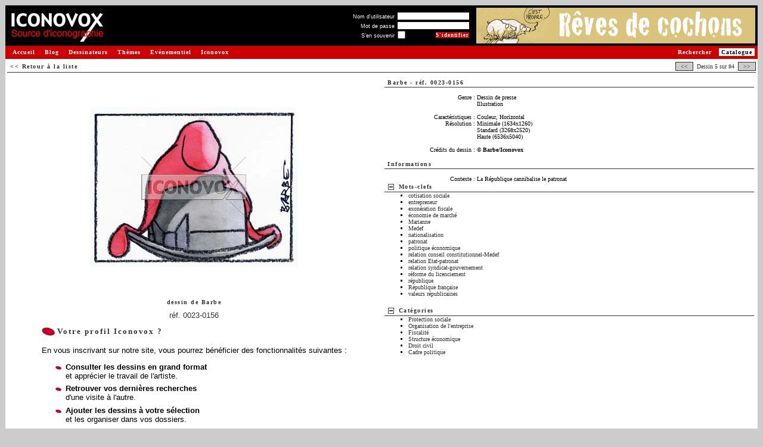

--- FILE ---
content_type: text/html
request_url: http://www.iconovox.com/base/index.php?action=afficherImages&motid=13272&mode=3&nbr=4
body_size: 5361
content:
<!DOCTYPE html PUBLIC "-//W3C//DTD XHTML 1.0 Transitional//EN" "http://www.w3.org/TR/xhtml1/DTD/xhtml1-transitional.dtd">
<html>
<head>
<title>Barbe, 0023-0156 | ICONOVOX : Source d'iconographie et de dessins de presse</title>
<meta http-equiv="Content-Type" content="text/html; charset=iso-8859-1" />
<meta name="description" content="Retrouvez les autres dessins de Barbe sur Iconovox, la source d'iconographie et de dessins de presse. Iconovox réunit de nombreux dessinateurs de renom et des milliers de dessins de presse pour vous permettre d'illustrer vos supports, composer vos expositions."/>
<meta name="keywords" content="dessins, dessins de presse, iconographie, images, banques d'images, collection de dessins, collection d'images, catalogue de dessins, catalogue d'images, catalogue en ligne, images en ligne, images sur le Web, recherche de dessins, recherche d'images, banques numériques, illustration, exposition" />
<link type="text/css" rel="stylesheet" href="https://www.iconovox.com/base/css/styles.min.css" />
<script type="text/javascript" src="https://www.iconovox.com/base/js/tabpane.min.js"></script>
<script type="text/javascript" src="https://www.iconovox.com/base/js/tools.min.js"></script>
<base href="https://www.iconovox.com/base/" />
<link rel="canonical" href="https://www.iconovox.com/base/dessin-barbe-0023-0156.html" />
</head>
<body  >
<table border="0" width="100%" cellpadding="1" cellspacing="0">
	<tr>
		<td>
			<!-- Barre de titre -->
			<table border="0" cellpadding="1" cellspacing="3" width="100%" bgcolor="#000000">
				<tr>
					<td><a href="https://www.iconovox.com/index.html" title="Retour &agrave; la page d'accueil - Iconovox"><img src="https://www.iconovox.com/base/images/site/logo_source.gif" height="54" width="165" border="0" alt="Iconovox : Source d'iconographie et de dessins de presse"/></a></td>
					<td><img src="https://www.iconovox.com/base/images/site/z.gif" width="1" height="50" alt="" border="0" /></td>
					<td width="100%" align="right" valign="middle">
<form action="index.php?action=afficherImages&amp;motid=13272&amp;mode=3&amp;nbr=4&amp;login=1" method="post">
<table border="0" cellpadding="0" cellspacing="1">
<tr><td align="right"><label for="log_username" class="small" style="color:#FFFFFF">Nom d'utilisateur</label>&nbsp;</td><td align="left" colspan="2"><input type="text" name="log_username" id="log_username" size="22" maxlength="32" value="" class="small"/></td></tr>
<tr><td align="right"><label for="log_password" class="small" style="color:#FFFFFF">Mot de passe</label>&nbsp;</td><td align="left" colspan="2"><input type="password" name="log_password" id="log_password" size="22" maxlength="32" value="" class="small"/></td></tr>
<tr><td align="right"><label for="log_remember" class="small" style="color:#FFFFFF">S'en souvenir</label>&nbsp;</td><td align="left" ><input type="checkbox" class="checkbox small" name="log_remember" id="log_remember" title="Se souvenir de moi sur ce poste"/></td><td align="right"><input class="mainoption_small" onmouseover="this.className='mainoption_small_hover'" onmouseout="this.className='mainoption_small'" type="submit" name="connexion" value="S'identifier" /></td></tr>
</table>
</form>
						<!--<a class="menud" style="padding:0;margin:0" href="index.php?login=1" nowrap="nowrap" >S'identifier&nbsp;<span class="chevron">&gt;&gt;</span></a><br>-->
					</td>
					<td><img src="https://www.iconovox.com/base/images/site/z.gif" border="0"  width="1" height="60" alt=""/></td>
					<td style="min-width:468px" align="right"><a href="https://www.iconovox.com/revesdecochons/index.html"><img src="https://www.iconovox.com/bannieres/ballouhey_expo.gif" width="468" height="60" alt="" /></a></td>
				</tr>
			</table>
			<!-- Fin : Barre de titre -->
			<table border="0" width="100%" cellpadding="1" cellspacing="0">
				<tr>
					<td bgcolor="#CC0000" width="1"><img src="https://www.iconovox.com/base/images/site/z.gif" border="0"  width="1" height="20" alt=""/></td>
					<td bgcolor="#CC0000">
						<a class="menug" href="https://www.iconovox.com/index.html">Accueil</a>
						<a class="menug" href="https://www.iconovox.com/blog/blog.html">Blog</a>
						<a class="menug" href="https://www.iconovox.com/dessinateurs.html">Dessinateurs</a>
						<a class="menug" href="https://www.iconovox.com/themes/themes.html">Th&egrave;mes</a>
						<a class="menug" href="https://www.iconovox.com/expositions.html">Ev&eacute;nementiel</a>
						<a class="menug" href="https://www.iconovox.com/iconovox.html">Iconovox</a>
						<a class="menud_sel" href="https://www.iconovox.com/base/index.php">Catalogue</a>
						<a class="menud" href="https://www.iconovox.com/base/index.php?action=searchimg" title="Rechercher un dessin">Rechercher</a>
					</td>
				</tr>
			</table>
			<!-- Fin : Barre de titre -->
			<table border="0" width="100%" cellpadding="0" cellspacing="0">
				<tr>
					<td bgcolor="#FFFFFF" width="100%" align="left" valign="top">
<!-- Zone de contenu -->
<script type="text/javascript" src="https://www.iconovox.com/base/js/prototype.min.js"></script>
<script type="text/javascript" src="https://www.iconovox.com/base/js/tooltip.min.js"></script>
<script type="text/javascript">
var images_list = "";

function edit_image_link() {
  alert('Tentative pour modifier les dessins : '+ images_list);
  
  return false;
}
</script>
<!-- barre navigation page par page -->
<table border="0" width="100%" cellpadding="0" cellspacing="3">
	<tr>
		<th class="barretitre">
    		<span style="float:left;white-space:nowrap;padding:2px 0" class="soustitre"><a href="index.php?action=afficherImages&amp;motid=13272&amp;mode=2&amp;nbr=4" >&lt;&lt; Retour &agrave; la liste</a></span>
			<span style="float:right;white-space:nowrap;padding:2px 0;" class="texte">
			
	        <a class="button" href="index.php?action=afficherImages&amp;motid=13272&amp;mode=3&amp;nbr=3">&nbsp;&lt;&lt;&nbsp;</a>
			&nbsp;Dessin&nbsp;5&nbsp;sur&nbsp;84&nbsp;
			<a class="button" href="index.php?action=afficherImages&amp;motid=13272&amp;mode=3&amp;nbr=5">&nbsp;&gt;&gt;&nbsp;</a>
</span>
		</th>
	</tr>
</table>
<!-- FIN : barre navigation page par page -->
<table border="0" width="100%" cellpadding="3" cellspacing="3">
			
	<tr>
		<td width="50%" align="center" valign="top">
			<table border="0" width="100%" cellpadding="3" cellspacing="3">
				<tr>
					<td align="center">
						<table border="0" cellpadding="0" cellspacing="0">
							<tr>
								<td align="center" valign="middle"><img src="images/barbe-0023-0156-m.jpg" border="0" alt="dessin de Barbe, r&eacute;f. 0023-0156" /></td>
								<td><img src="images/site/z.gif" width="1" height="355" alt="" border="0" /></td>
							</tr>
							<tr><td><img src="images/site/z.gif" width="355" height="1" alt="" border="0" /></td></tr>
						</table>
					</td>
				</tr>
				<tr>
					<td align="center">
					<h1><span class="soustitre">dessin de <a href="dessins-barbe-0023.html" title="Voir les dessins de Barbe">Barbe</a></span></h1></td>
				</tr>
				<tr><td align="center"><a rel="bookmark" href="dessin-barbe-0023-0156.html" title="Lien permanent vers le dessin de Barbe, r&eacute;f. 0023-0156">r&eacute;f. 0023-0156</a></td></tr>
			</table>
<table border="0"	cellpadding="3" cellspacing="3">
<tr><th class="titre" align="left"><img src="images/site/puce14.gif" border="0" alt="" />&nbsp;Votre profil Iconovox ?</th></tr>
<tr>
	<td>
		<p>En vous inscrivant sur notre site, vous pourrez b&eacute;n&eacute;ficier des fonctionnalit&eacute;s suivantes :</p>
		<ul class="puce" style="margin-top: 1em;margin-bottom: 1em;"> 
			<li><strong>Consulter les dessins en grand format</strong><br />
			et appr&eacute;cier le travail de l'artiste.</li>
			<!--<li><strong>S&eacute;lectionner les dessins que vous souhaitez utiliser</strong>
			et commander les droits d'exploitation associés.</li>-->
			<li><strong>Retrouver vos dernières recherches</strong><br />
			d'une visite &agrave; l'autre.</li>
			<li><strong>Ajouter les dessins &agrave; votre s&eacute;lection</strong><br />
			et les organiser dans vos dossiers.</li>
			<li><strong>L'inscription est simple et gratuite.</strong><br/>
				<br/>
				... et d'autres fonctions vous seront bient&ocirc;t propos&eacute;es.<br/>
				&nbsp;</li>
		</ul>
		<p align="right"><a class="titre" href="index.php?login=1">Inscrivez-vous&nbsp;<span class="chevron">&gt;&gt;</span></a></p>
	</td>
</tr>
<tr>
	<td class="texte">D&eacute;j&agrave; inscrit ? <a class="txt" href="index.php?action=afficherImages&amp;motid=13272&amp;mode=3&amp;nbr=4&amp;login=1">Identifiez-vous&nbsp;<span class="chevron">&gt;&gt;</span></a><br />&nbsp;</td>
</tr>
</table>
		
		</td>
		<td width="50%" valign="top">
			<table border="0" width="100%" cellpadding="0" cellspacing="0">
   				<tr>
					<th class="barretitre" colspan="2"><span class="soustitre" style="float:left; margin-right:0.5em;"><a href="dessins-barbe-0023.html" title="Voir les dessins de Barbe">Barbe</a> - <a rel="bookmark" href="dessin-barbe-0023-0156.html" title="Lien permanent vers le dessin de Barbe, r&eacute;f. 0023-0156">r&eacute;f. 0023-0156</a></span>
</th>
				</tr>
				<tr>
					<td colspan="2" class="texte" valign="top">
						<table border="0" width="100%" cellpadding="0" cellspacing="0">
							<tr><td colspan="2">&nbsp;</td></tr>
							<tr><td width="25%" align="right" valign="top" nowrap="nowrap" >Genre&nbsp;:&nbsp;</td><td width="75%" valign="top" >Dessin de presse<br />Illustration<br /></td></tr>
							<tr><td colspan="2">&nbsp;</td></tr>
							<tr><td width="25%" align="right" nowrap="nowrap" >Caract&eacute;ristiques&nbsp;:&nbsp;</td><td width="75%" >Couleur, Horizontal</td></tr>
							<tr><td width="25%" align="right" valign="top" nowrap="nowrap" >R&eacute;solution&nbsp;:&nbsp;</td><td width="75%" >Minimale (1634x1260)<br/>Standard (3268x2520)<br/>Haute (6536x5040)<br/></td></tr>
							<tr><td colspan="2">&nbsp;</td></tr>
							<tr><td width="25%" align="right" nowrap="nowrap" >Cr&eacute;dits du dessin&nbsp;:&nbsp;</td><td width="75%" ><strong>&copy; Barbe/Iconovox</strong></td></tr>
							<tr><td colspan="2">&nbsp;</td></tr>
						</table>
					</td>
				</tr>
			</table>
			<table border="0" width="100%" cellpadding="0" cellspacing="0"  class="texte">
				<tr>
					<th class="barretitre" colspan="2"><span class="soustitre" style="float:left; margin-right:0.5em;">Informations</span>
					</th>
				</tr>
				<tr><td colspan="2">&nbsp;</td></tr>
				<tr><td width="25%" align="right" valign="top" nowrap="nowrap">Contexte :&nbsp;</td><td width="75%" align="left">La R&eacute;publique cannibalise le patronat</td></tr>
				
			</table>
			<table border="0" width="100%" cellpadding="0" cellspacing="0">
				
			    <tr>
					<th class="barretitre" colspan="2">
						<a style="float:left; margin-right:0.5em;" href="#" onclick="openClose('details_mot',0); return false;"><img src="images/moins.png" id="img_details_mot" alt="show/hide" title="show/hide" border="0"/></a>
						<a href="#" onclick="openClose('details_mot',0); return false;" class="soustitre" style="float:left; margin-right:0.5em;">Mots-clefs</a>
						</th>
				</tr>
				<tr>
					<td colspan="2" class="texte">
						<div id="details_mot" class="zone" style="display:block">
							<ul class="mot">
								<li><a href="tag/cotisation-sociale/261/" target="_blank" title="Voir les dessins associ&eacute;s &agrave; cotisation sociale">cotisation sociale</li>
								<li><a href="tag/entrepreneur/3538/" target="_blank" title="Voir les dessins associ&eacute;s &agrave; entrepreneur">entrepreneur</li>
								<li><a href="tag/exoneration-fiscale/946/" target="_blank" title="Voir les dessins associ&eacute;s &agrave; exon&eacute;ration fiscale">exon&eacute;ration fiscale</li>
								<li><a href="tag/economie-de-marche/657/" target="_blank" title="Voir les dessins associ&eacute;s &agrave; &eacute;conomie de march&eacute;">&eacute;conomie de march&eacute;</li>
								<li><a href="tag/marianne/13382/" target="_blank" title="Voir les dessins associ&eacute;s &agrave; Marianne">Marianne</li>
								<li><a href="tag/medef/6612/" target="_blank" title="Voir les dessins associ&eacute;s &agrave; Medef">Medef</li>
								<li><a href="tag/nationalisation/2040/" target="_blank" title="Voir les dessins associ&eacute;s &agrave; nationalisation">nationalisation</li>
								<li><a href="tag/patronat/6563/" target="_blank" title="Voir les dessins associ&eacute;s &agrave; patronat">patronat</li>
								<li><a href="tag/politique-economique/2505/" target="_blank" title="Voir les dessins associ&eacute;s &agrave; politique &eacute;conomique">politique &eacute;conomique</li>
								<li><a href="tag/relation-conseil-constitutionnel-medef/9246/" target="_blank" title="Voir les dessins associ&eacute;s &agrave; relation conseil constitutionnel-Medef">relation conseil constitutionnel-Medef</li>
								<li><a href="tag/relation-etat-patronat/13272/" target="_blank" title="Voir les dessins associ&eacute;s &agrave; relation Etat-patronat">relation Etat-patronat</li>
								<li><a href="tag/relation-syndicat-gouvernement/10587/" target="_blank" title="Voir les dessins associ&eacute;s &agrave; relation syndicat-gouvernement">relation syndicat-gouvernement</li>
								<li><a href="tag/reforme-du-licenciement/9241/" target="_blank" title="Voir les dessins associ&eacute;s &agrave; r&eacute;forme du licenciement">r&eacute;forme du licenciement</li>
								<li><a href="tag/republique/3414/" target="_blank" title="Voir les dessins associ&eacute;s &agrave; r&eacute;publique">r&eacute;publique</li>
								<li><a href="tag/republique-francaise/7881/" target="_blank" title="Voir les dessins associ&eacute;s &agrave; R&eacute;publique fran&ccedil;aise">R&eacute;publique fran&ccedil;aise</li>
								<li><a href="tag/valeurs-republicaines/8404/" target="_blank" title="Voir les dessins associ&eacute;s &agrave; valeurs r&eacute;publicaines">valeurs r&eacute;publicaines</li>
				</ul>
						</div>
					</td>
				</tr>
				<tr><td>&nbsp;</td></tr>
				<tr>
					<th class="barretitre" colspan="2">
						<a style="float:left; margin-right:0.5em;" href="#" onclick="openClose('details_cat',0); return false;"><img src="images/moins.png" id="img_details_cat" alt="show/hide" title="show/hide" border="0"/></a>
						<a href="#" onclick="openClose('details_cat',0); return false;" class="soustitre" style="float:left; margin-right:0.5em;">Cat&eacute;gories</a>
					</th>
				</tr>
				<tr>
					<td colspan="2" class="texte">
						<div id="details_cat" class="zone" style="display:block" >
							<ul class="mot">
								<li><a href="category/protection-sociale/596/" target="_blank" title="Voir les dessins associ&eacute;s &agrave; Protection sociale">Protection sociale</li>
								<li><a href="category/organisation-de-l-entreprise/575/" target="_blank" title="Voir les dessins associ&eacute;s &agrave; Organisation de l&#039;entreprise">Organisation de l&#039;entreprise</li>
								<li><a href="category/fiscalite/607/" target="_blank" title="Voir les dessins associ&eacute;s &agrave; Fiscalit&eacute;">Fiscalit&eacute;</li>
								<li><a href="category/structure-economique/507/" target="_blank" title="Voir les dessins associ&eacute;s &agrave; Structure &eacute;conomique">Structure &eacute;conomique</li>
								<li><a href="category/droit-civil/498/" target="_blank" title="Voir les dessins associ&eacute;s &agrave; Droit civil">Droit civil</li>
								<li><a href="category/cadre-politique/462/" target="_blank" title="Voir les dessins associ&eacute;s &agrave; Cadre politique">Cadre politique</li>
		</ul>
						</div>
					</td>
				</tr>
				<tr><td>&nbsp;</td></tr>
			</table>
		
		</td>
	</tr>
<script type="text/javascript">
function tooltips_init() {
    if (
        !document.getElementById ||
        !document.createElement ||
        !document.getElementsByTagName
    ) {
        return;
    }

	var current = document.getElementsByTagName('img');
    var curLen = current.length;

    for (var j = 0; j < curLen; j++) {
        // we must redefine regexps (JS bug)
        var regexp_mini = new RegExp('[0-9]{4}-[0-9]{4}-s');

        if (!current[j].src.match(regexp_mini)) {
            continue;
        }
		
        var regexp = new RegExp('[0-9]{4}-[0-9]{4}');
		var imageref = regexp.exec(current[j].src);
		
        var regexp = new RegExp('-s\.');
        var largeSrc = current[j].src.replace(regexp, '-m.');
        
        current[j].setAttribute('largeSrc', largeSrc);
		
        var title = current[j].getAttribute('title');
        // remove title
        current[j].setAttribute('title', '');
		
        var tip = '<div class="tool"><img src="' + largeSrc + '" /></div>';
        new Tooltip('img_'+imageref, tip, {'html': true} );
    }
}

tooltips_init();
</script>	
</table>


<br/>
<!-- fin de la zone de contenu -->
					</td>
				</tr>
				<tr><td bgcolor="#FFFFFF" colspan="2"><img src="https://www.iconovox.com/base/images/site/z.gif" border="0"  width="1" height="10" alt=""/></td></tr>
			</table>
			<p align="center">
				<span class="texte" style="color:#333333">Copyright &copy; Iconovox 2006-2026</span> 
				| <a class="txt" href="javascript:void(fenetreCgu = window.open('https://www.iconovox.com/cgu.php','_blank','toolbar=no, location=no, directories=no, status=no, menubar=no, scrollbars=yes, resizable=yes, copyhistory=no, width=700, height=760'))">Conditions G&eacute;n&eacute;rales d'Utilisation</a>
				| <a class="txt" href="index.php?action=contactus" >Contactez-nous</a><br />
				<br />
				<span class="texte" style="color:#333333">Tous les dessins sur le site sont sous copyright et sont la propri&eacute;t&eacute; de leurs auteurs respectifs.<br />
			    Toute reproduction est interdite sans autorisation.</span>
			</p>
		</td>
	</tr>
</table>
<!-- tags stat -->
<!-- google -->
<script type="text/javascript">
var gaJsHost = (("https:" == document.location.protocol) ? "https://ssl." : "http://www.");
document.write(unescape("%3Cscript src='" + gaJsHost + "google-analytics.com/ga.js' type='text/javascript'%3E%3C/script%3E"));
</script>
<script type="text/javascript">
var pageTracker = _gat._getTracker("UA-3492077-1");
pageTracker._initData();
pageTracker._trackPageview();
</script>
<!-- /google -->
<!-- /tags stat -->
</body>
</html>
